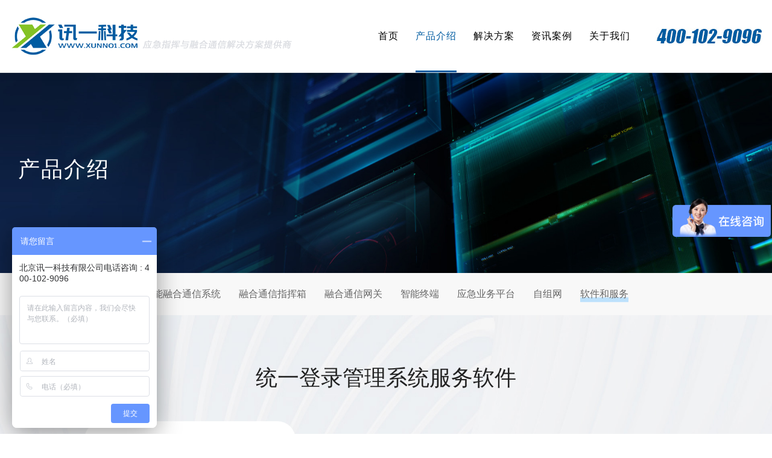

--- FILE ---
content_type: text/html; charset=utf-8
request_url: https://xunno1.com/product/detail/96/56.html
body_size: 5019
content:
<!DOCTYPE html>
<html lang="en">
<head>
    <meta charset="UTF-8">
    <meta http-equiv="X-UA-Compatible" content="IE=edge">
    <meta name="viewport" content="width=device-width, initial-scale=1.0, maximum-scale=1.0, minimum-scale=1.0, user-scalable=no">
    <title>统一登录管理系统服务软件、智能融合通信软件、智能融合通信系统</title>
    <meta name="SiteName" content="北京讯一科技有限公司"/>
    <meta name="keywords" content="统一登录，管理系统，服务软件，讯一科技，自主研发，智能软件">
    <meta name="description" content="讯一科技自主研发的统一登录管理系统服务软件">
    <link href="/skins/demo/css/font-awesome.min.css" rel="stylesheet" type="text/css">
    <link href="/skins/demo/css/bootstrap.min.css" rel="stylesheet" type="text/css">
    <link href="/skins/demo/css/common.css" rel="stylesheet" type="text/css">
    <link href="/skins/demo/css/other.css" rel="stylesheet" type="text/css">
    <link type="text/css" href="/skins/demo/css/aos.css" rel="stylesheet" />
    <script src="/skins/demo/js/jquery-1.12.3.min.js" type="text/javascript"></script>
    <script src="/skins/demo/js/bootstrap.min.js" type="text/javascript"></script>
    <script src="/skins/demo/js/publish.js"></script>
    <script type="text/javascript" src="/skins/demo/js/aos.js"></script>
    <script type="text/javascript" src="/skins/demo/js/scrollReveal.min.js"></script>
	<script>
var _hmt = _hmt || [];
(function() {
  var hm = document.createElement("script");
  hm.src = "https://hm.baidu.com/hm.js?d9d6649c1e28a181a84ec74ccebb084d";
  var s = document.getElementsByTagName("script")[0]; 
  s.parentNode.insertBefore(hm, s);
})();
</script></head><body>
<div id="_next">
<div class="head_nav nav_pc">
    <div class="menu_nav">
        <a class="nav_logo" href="/"><img src="/cache/images/20220517/2022051711451315089.png" alt="北京讯一科技"></a>
        <ul class="menu_main">
            <li class="main_li "><a href="/" class="main_a">首页</a></li>
                                <li class="main_li active">
                        <a href="/product/18.html" class="main_a">产品介绍</a>
                                                                                    <div class="sub_menu">
                                    <div class="sub_main">
                                                                                    <div class="sub_item">
                                                <a href="/product/18.html" class="sub_head">智能融合通信系统</a>
                                                                                                    <p class="sub_p">
                                                                                                                    <a href="/product/detail/18/11.html" class="sub_a_link">融合通信主机</a>
                                                                                                                    <a href="/product/detail/18/5.html" class="sub_a_link">一体化融合通信主机</a>
                                                                                                                    <a href="/product/detail/18/63.html" class="sub_a_link">一体化 融合通信主机</a>
                                                                                                                    <a href="/product/detail/18/9.html" class="sub_a_link">媒体会议服务器</a>
                                                                                                                    <a href="/product/detail/18/10.html" class="sub_a_link">媒体录制服务器</a>
                                                                                                                    <a href="/product/detail/18/8.html" class="sub_a_link">媒体录播服务器</a>
                                                                                                                    <a href="/product/detail/18/6.html" class="sub_a_link">实时转码服务器</a>
                                                                                                                    <a href="/product/detail/18/7.html" class="sub_a_link">流媒体服务平台</a>
                                                                                                                    <a href="/product/detail/18/51.html" class="sub_a_link">GIS地图服务器</a>
                                                                                                            </p>
                                                                                            </div>
                                                                                        <div class="sub_item">
                                                <a href="/product/19.html" class="sub_head">融合通信指挥箱</a>
                                                                                                    <p class="sub_p">
                                                                                                                    <a href="/product/detail/19/14.html" class="sub_a_link">模块化智能应急指挥箱IFC-BX2100</a>
                                                                                                                    <a href="/product/detail/19/15.html" class="sub_a_link">模块化智能现场应急指挥箱IFC-BX2...</a>
                                                                                                                    <a href="/product/detail/19/16.html" class="sub_a_link">模块化智能应急指挥箱IFC-BX4300</a>
                                                                                                                    <a href="/product/detail/19/64.html" class="sub_a_link">一体化便携融合通信指挥箱 IFC-BX...</a>
                                                                                                                    <a href="/product/detail/19/67.html" class="sub_a_link">三屏便携式融合通信指挥箱 IFC-BX...</a>
                                                                                                                    <a href="/product/detail/19/42.html" class="sub_a_link">一体化融合通信指挥箱IFC-BX230...</a>
                                                                                                                    <a href="/product/detail/19/43.html" class="sub_a_link">一体化融合通信指挥箱IFC-BX210...</a>
                                                                                                                    <a href="/product/detail/19/66.html" class="sub_a_link">便携式语音综合指挥箱 IFC-BX10...</a>
                                                                                                                    <a href="/product/detail/19/45.html" class="sub_a_link">便携式视频会议终端箱IFC-BX100V</a>
                                                                                                            </p>
                                                                                            </div>
                                                                                        <div class="sub_item">
                                                <a href="/product/20.html" class="sub_head">融合通信网关</a>
                                                                                                    <p class="sub_p">
                                                                                                                    <a href="/product/detail/20/24.html" class="sub_a_link">视频监控接入网关（GB28181)</a>
                                                                                                                    <a href="/product/detail/20/25.html" class="sub_a_link">媒体代理网关</a>
                                                                                                                    <a href="/product/detail/20/20.html" class="sub_a_link">无线集群对讲网关</a>
                                                                                                                    <a href="/product/detail/20/19.html" class="sub_a_link">无线集群网关（集成无线模块）</a>
                                                                                                                    <a href="/product/detail/20/22.html" class="sub_a_link">万能对讲机互联终端</a>
                                                                                                                    <a href="/product/detail/20/23.html" class="sub_a_link">智能音频广播网关</a>
                                                                                                                    <a href="/product/detail/20/26.html" class="sub_a_link">综合接入网关主机</a>
                                                                                                                    <a href="/product/detail/20/77.html" class="sub_a_link">微信小程序网关</a>
                                                                                                                    <a href="/product/detail/20/76.html" class="sub_a_link">边界安全防护网关 IFC-SBC1500</a>
                                                                                                            </p>
                                                                                            </div>
                                                                                        <div class="sub_item">
                                                <a href="/product/21.html" class="sub_head">智能终端</a>
                                                                                                    <p class="sub_p">
                                                                                                                    <a href="/product/detail/21/60.html" class="sub_a_link">智能融合桌面调度台IFC-DC238</a>
                                                                                                                    <a href="/product/detail/21/47.html" class="sub_a_link">智能融合桌面调度台IFC-DC236</a>
                                                                                                                    <a href="/product/detail/21/18.html" class="sub_a_link">智能融合车载调度台</a>
                                                                                                                    <a href="/product/detail/21/29.html" class="sub_a_link">智能融合桌面调度台IFC-DC215-S</a>
                                                                                                                    <a href="/product/detail/21/49.html" class="sub_a_link">桌面调度终端IFC-DS4000</a>
                                                                                                                    <a href="/product/detail/21/28.html" class="sub_a_link">智能融合桌面调度台（三屏）</a>
                                                                                                                    <a href="/product/detail/21/70.html" class="sub_a_link">智能便携式调度台</a>
                                                                                                                    <a href="/product/detail/21/30.html" class="sub_a_link">便携式调度台</a>
                                                                                                                    <a href="/product/detail/21/72.html" class="sub_a_link">北斗三号数传终端 IFC-BD301</a>
                                                                                                            </p>
                                                                                            </div>
                                                                                        <div class="sub_item">
                                                <a href="/product/22.html" class="sub_head">应急业务平台</a>
                                                                                                    <p class="sub_p">
                                                                                                                    <a href="/product/detail/22/61.html" class="sub_a_link">应急救援指挥平台（一）</a>
                                                                                                                    <a href="/product/detail/22/62.html" class="sub_a_link">应急救援指挥平台（二）</a>
                                                                                                                    <a href="/product/detail/22/41.html" class="sub_a_link">应急救援指挥平台</a>
                                                                                                                    <a href="/product/detail/22/36.html" class="sub_a_link">应急广播通知系统</a>
                                                                                                            </p>
                                                                                            </div>
                                                                                        <div class="sub_item">
                                                <a href="/product/23.html" class="sub_head">自组网</a>
                                                                                                    <p class="sub_p">
                                                                                                                    <a href="/product/detail/23/55.html" class="sub_a_link">手持式自组网单兵图传 AHN800-R...</a>
                                                                                                                    <a href="/product/detail/23/39.html" class="sub_a_link">图像自组网基站AHN800-BS</a>
                                                                                                                    <a href="/product/detail/23/38.html" class="sub_a_link">背负式自组网单兵图传AHN800-RS1</a>
                                                                                                                    <a href="/product/detail/23/68.html" class="sub_a_link">5G 便携 2 卡聚合视频单兵 WB7...</a>
                                                                                                                    <a href="/product/detail/23/34.html" class="sub_a_link">多卡聚合路由终端MCAR-4C</a>
                                                                                                                    <a href="/product/detail/23/54.html" class="sub_a_link">5G+4G多卡聚合机架式终端HS5-1...</a>
                                                                                                                    <a href="/product/detail/23/40.html" class="sub_a_link">多卡聚合便携终端1500P 5G+4G</a>
                                                                                                            </p>
                                                                                            </div>
                                                                                        <div class="sub_item">
                                                <a href="/product/96.html" class="sub_head">软件和服务</a>
                                                                                                    <p class="sub_p">
                                                                                                                    <a href="/product/detail/96/4.html" class="sub_a_link">指挥调度控制台软件</a>
                                                                                                                    <a href="/product/detail/96/13.html" class="sub_a_link">API开发接口</a>
                                                                                                                    <a href="/product/detail/96/57.html" class="sub_a_link">GIS地图服务器软件</a>
                                                                                                                    <a href="/product/detail/96/56.html" class="sub_a_link">统一登录管理系统服务软件</a>
                                                                                                                    <a href="/product/detail/96/37.html" class="sub_a_link">生命体征监测系统</a>
                                                                                                                    <a href="/product/detail/96/12.html" class="sub_a_link">指挥宝APP</a>
                                                                                                            </p>
                                                                                            </div>
                                                                                </div>
                                </div>
                                                                            </li>
                                        <li class="main_li ">
                        <a href="/news/60.html" class="main_a">解决方案</a>
                                                                                    <div class="sub_menu">
                                    <div class="sub_main">
                                                                                    <div class="sub_item">
                                                <a href="/news/60.html" class="sub_head">公共安全</a>
                                                                                                    <p class="sub_p">
                                                                                                                    <a href="/news/detail/60/34.html" class="sub_a_link">森林消防现场指挥方案</a>
                                                                                                                    <a href="/news/detail/60/33.html" class="sub_a_link">指挥方舱方案</a>
                                                                                                                    <a href="/news/detail/60/38.html" class="sub_a_link">法院融合指挥调度方案</a>
                                                                                                                    <a href="/news/detail/60/36.html" class="sub_a_link">大型活动勤务指挥方案</a>
                                                                                                                    <a href="/news/detail/60/37.html" class="sub_a_link">监狱应急指挥方案</a>
                                                                                                            </p>
                                                                                            </div>
                                                                                        <div class="sub_item">
                                                <a href="/news/61.html" class="sub_head">电力能源</a>
                                                                                                    <p class="sub_p">
                                                                                                                    <a href="/news/detail/61/39.html" class="sub_a_link">国家电网新一代应急解决方案</a>
                                                                                                                    <a href="/news/detail/61/40.html" class="sub_a_link">石化园区应急指挥方案</a>
                                                                                                                    <a href="/news/detail/61/43.html" class="sub_a_link">石油安全生产保障方案</a>
                                                                                                                    <a href="/news/detail/61/41.html" class="sub_a_link">智慧矿山融合调度方案</a>
                                                                                                                    <a href="/news/detail/61/42.html" class="sub_a_link">加油站综合应急管理方案</a>
                                                                                                                    <a href="/news/detail/61/90.html" class="sub_a_link">智慧矿山解决方案</a>
                                                                                                            </p>
                                                                                            </div>
                                                                                        <div class="sub_item">
                                                <a href="/news/62.html" class="sub_head">政务应急</a>
                                                                                                    <p class="sub_p">
                                                                                                                    <a href="/news/detail/62/44.html" class="sub_a_link">应急管理局应急指挥中心</a>
                                                                                                                    <a href="/news/detail/62/45.html" class="sub_a_link">应急指挥车解决方案</a>
                                                                                                                    <a href="/news/detail/62/46.html" class="sub_a_link">应急管理现场应急解决方案</a>
                                                                                                                    <a href="/news/detail/62/47.html" class="sub_a_link">人防应急指挥解决方案</a>
                                                                                                            </p>
                                                                                            </div>
                                                                                        <div class="sub_item">
                                                <a href="/news/63.html" class="sub_head">交通运输</a>
                                                                                                    <p class="sub_p">
                                                                                                                    <a href="/news/detail/63/48.html" class="sub_a_link">高速公路指挥解决方案</a>
                                                                                                                    <a href="/news/detail/63/49.html" class="sub_a_link">机场融合调度指挥方案</a>
                                                                                                                    <a href="/news/detail/63/51.html" class="sub_a_link">铁路应急救援指挥方案</a>
                                                                                                                    <a href="/news/detail/63/50.html" class="sub_a_link">铁路场站综合调度方案</a>
                                                                                                                    <a href="/news/detail/63/52.html" class="sub_a_link">港口综合调度指挥方案</a>
                                                                                                            </p>
                                                                                            </div>
                                                                                        <div class="sub_item">
                                                <a href="/news/64.html" class="sub_head">商业事业</a>
                                                                                                    <p class="sub_p">
                                                                                                                    <a href="/news/detail/64/53.html" class="sub_a_link">体育场馆安保应急方案</a>
                                                                                                                    <a href="/news/detail/64/54.html" class="sub_a_link">旅游景区应急调度方案</a>
                                                                                                            </p>
                                                                                            </div>
                                                                                </div>
                                </div>
                                                                            </li>
                                        <li class="main_li ">
                        <a href="/news/90.html" class="main_a">资讯案例</a>
                                                                                    <div class="sub_menu">
                                    <div class="sub_main sub_main_news" style="max-width:1460px;">
                                                                                    <a class="sub_news_item" href="/news/90.html">
                                                <h5>行业文章</h5>
                                                <div class="sub_n_img">
                                                    <img src="/cache/images/20220430/2022043016464984491.jpg" alt="行业文章">
                                                </div>
                                            </a>
                                                                                    <a class="sub_news_item" href="/news/91.html">
                                                <h5>案例分享</h5>
                                                <div class="sub_n_img">
                                                    <img src="/cache/images/20220430/2022043016471274054.jpg" alt="案例分享">
                                                </div>
                                            </a>
                                                                                    <a class="sub_news_item" href="/news/92.html">
                                                <h5>公司新闻</h5>
                                                <div class="sub_n_img">
                                                    <img src="/cache/images/20220430/2022043016473040962.jpg" alt="公司新闻">
                                                </div>
                                            </a>
                                                                            </div>
                                </div>

                                                                            </li>
                                        <li class="main_li ">
                        <a href="/article/6.html" class="main_a">关于我们</a>
                                                                                                    </li>
                                <li class="li_phone"><img src="/skins/demo/images/phone_text.jpg" alt="电话"></li>
        </ul>
    </div>

</div>

<div class="nav_mobile">
    <div class="nav_m_con">
        <a href="/"></a>
        <div class="m_r_show_right">

            <div class="m_r_show">
                <img src="/skins/demo/images/m_nav_show_b.png" alt="融合通信系统"></div>
        </div>

    </div>
    <div class="m_menu_box">
        <div class="menu_head">
            <a href="/"><img src="/cache/images/20220517/2022051711192843727.png" alt="应急指挥调度系统"></a>
            <span class="close_nav"><img src="/skins/demo/images/m_nav_hide.png" alt="无线集群网关"></span>


        </div>
        <div class="m_nav_box">
            <div class="hide_m_nav"></div>
            <ul class="m_nav_ul m_nav_d">
                <li><a href="/">首页</a></li>
                                        <li class="m_nav_ul_p default_nav"><a class="parent_a" href="javascript:;">产品介绍</a>
                                                            <div class="m_nav_div">
                                                                            <div><a href="/product/18.html">智能融合通信系统</a></div>
                                                                            <div><a href="/product/19.html">融合通信指挥箱</a></div>
                                                                            <div><a href="/product/20.html">融合通信网关</a></div>
                                                                            <div><a href="/product/21.html">智能终端</a></div>
                                                                            <div><a href="/product/22.html">应急业务平台</a></div>
                                                                            <div><a href="/product/23.html">自组网</a></div>
                                                                            <div><a href="/product/96.html">软件和服务</a></div>
                                                                    </div>
                                                    </li>
                                                <li class="m_nav_ul_p default_nav"><a class="parent_a" href="javascript:;">解决方案</a>
                                                            <div class="m_nav_div">
                                                                            <div><a href="/news/60.html">公共安全</a></div>
                                                                            <div><a href="/news/61.html">电力能源</a></div>
                                                                            <div><a href="/news/62.html">政务应急</a></div>
                                                                            <div><a href="/news/63.html">交通运输</a></div>
                                                                            <div><a href="/news/64.html">商业事业</a></div>
                                                                    </div>
                                                    </li>
                                                <li class="m_nav_ul_p default_nav"><a class="parent_a" href="javascript:;">资讯案例</a>
                                                            <div class="m_nav_div">
                                                                            <div><a href="/news/90.html">行业文章</a></div>
                                                                            <div><a href="/news/91.html">案例分享</a></div>
                                                                            <div><a href="/news/92.html">公司新闻</a></div>
                                                                    </div>
                                                    </li>
                                                <li class=""><a class="" href="/article/6.html">关于我们</a>
                                                    </li>
                                    </ul>
        </div>
    </div>
</div>    <!--other_banner-->
	    <div class="other_banner">
        <img src="/cache/images/20220430/2022043021423480946.jpg" class="block_pc">
        <img src="/cache/images/20220430/2022043021423827505.jpg" class="block_sj">
        <div class="o_b_text">
            <div class="safe_width">
                <h5>产品介绍</h5>
                <span></span>
            </div>

        </div>
    </div>
	        <div class="switch_box" data-aos="zoom-in-up">
        <ul class="s_nav">
                                <li class=""><a href="/product/18.html">智能融合通信系统</a></li>
                                        <li class=""><a href="/product/19.html">融合通信指挥箱</a></li>
                                        <li class=""><a href="/product/20.html">融合通信网关</a></li>
                                        <li class=""><a href="/product/21.html">智能终端</a></li>
                                        <li class=""><a href="/product/22.html">应急业务平台</a></li>
                                        <li class=""><a href="/product/23.html">自组网</a></li>
                                        <li class="s_on"><a href="/product/96.html">软件和服务</a></li>
                            </ul>
    </div>
        <div class="cp_details" data-aos="zoom-in-up">
    <div class="cp_d_top">
        <div class="safe_width">
            <h5 class="cp_name">统一登录管理系统服务软件</h5>
            <p class="cp_xinghao"></p>
            <div class="cp_info">
                <div class="cp_info_img">
                    <img src="/cache/images/20240102/2024010211140295414.png" alt="">
                </div>
                <div class="cp_info_desc"><p style="line-height: 1.75em;"><span style="text-wrap: wrap;">讯一科技自主研发的统一登录管理系统服务软件</span><span style="text-wrap: wrap;">,统一登录管理系统WEB配置界面主要配置项有终端管理、网络配置、系统工具、日志管理、消息查看。右上方显示当前账户，以及修改密码和退出登录等信息，终端管理：手动单个分配账号，手动批量分配账号，查看分配账号详情，编辑，批量修改终端请求地址，删除，查询；网络配置：本地网络配置，端口配置；系统工具：系统备份/还原，系统重启；日志管理：终端访问日志，用户日志；消息查看：查询，添加，开户；</span></p></div>
            </div>
        </div>
    </div>

    <div class="cp_d_bottom">
        <div class="safe_width">
            <div class="cp_d_con">
                            </div>
        </div>
    </div>


</div><!--footer-->
<div class="footer">
    <div class="footer-con">
        <div class="footer-left">
            <div class="bottom-logo"><img src="/cache/images/20220506/2022050609505113763.png"></div>
            <div class="b_gs_info">
                <div class="gs_item"><img src="/skins/demo/images/b_dh.png" alt="电话咨询"><text>电话咨询 : <a href="tel:400-102-9096">400-102-9096</a></text></div>
                <div class="gs_item"><img src="/skins/demo/images/b_yj.png" alt="邮件咨询"><text>邮件咨询 ：<a href="mailto:sales@xunno1.com">sales@xunno1.com</a></text></div>
                <div class="gs_item"><img src="/skins/demo/images/b_dz.png" alt="公司地址"><text>公司地址 : 北京市通州区环科中路2号院 联东U谷27号楼202C</text></div>
            </div>


        </div>
        <div class="footer-center">
            <div class="link-item">
                <h5>产品介绍</h5>
                <ul>
                                                <li><a href="/product/18.html">智能融合通信系统</a></li>
                                                        <li><a href="/product/19.html">融合通信指挥箱</a></li>
                                                        <li><a href="/product/20.html">融合通信网关</a></li>
                                                        <li><a href="/product/21.html">智能终端</a></li>
                                                        <li><a href="/product/22.html">应急业务平台</a></li>
                                                        <li><a href="/product/23.html">自组网</a></li>
                                                        <li><a href="/product/96.html">软件和服务</a></li>
                                            </ul>
            </div>
            <div class="link-item">
                <h5>解决方案</h5>
                <ul>
                                                <li><a href="/news/60.html">公共安全</a></li>
                                                        <li><a href="/news/61.html">电力能源</a></li>
                                                        <li><a href="/news/62.html">政务应急</a></li>
                                                        <li><a href="/news/63.html">交通运输</a></li>
                                                        <li><a href="/news/64.html">商业事业</a></li>
                                            </ul>
            </div>

            <div class="link-item">
                <h5>资讯案例</h5>
                <ul>
                                                <li><a href="/news/90.html">行业文章</a></li>
                                                        <li><a href="/news/91.html">案例分享</a></li>
                                                        <li><a href="/news/92.html">公司新闻</a></li>
                                            </ul>
            </div>
            <div class="link-item">
                <h5>关于我们</h5>
                <ul>
                                                <li><a href="/article/6.html">关于讯一</a></li>
                                                        <li><a href="/article/7.html">企业文化</a></li>
                                                        <li><a href="/article/8.html">公司资质</a></li>
                                                        <li><a href="/article/9.html">联系我们</a></li>
                                                        <li><a href="https://www.xunno1.com/news/detail/92/88.html">重要提醒</a></li>
                                            </ul>
            </div>



        </div>
        <div class="footer-right">
            <div class="f_r_item"><img class="b-ewm-img" src="/skins/demo/images/wx_ewm.png">
                <div class="b-sm-text">微信<br>扫码咨询</div>

                <div class="b-sm-text-m">微信扫码咨询</div>
            </div>
            <div class="f_r_item"><img class="b-ewm-img" src="/skins/demo/images/gzh_ewm.png">
                <div class="b-sm-text">公众号<br>扫码关注</div>

                <div class="b-sm-text-m">公众号扫码关注</div>
            </div>

        </div>
    </div>

    <div class="f_b_box">
        <div class="footer-bottom footer-bottom-pc">

            <span>COPYRIGHT©2022  北京讯一科技有限公司所有          <a href="https://beian.miit.gov.cn/" rel="nofollow" target="_blank">技术支持：万维科技
京ICP备19014203号-1</a>-1</span>
         主营：<strong>指挥调度系统</strong>&nbsp;<strong>现场应急指挥</strong>&nbsp;<strong>融合通信系统</strong>&nbsp;<strong>综合接入网关</strong>&nbsp;<strong>无线集群网关</strong>&nbsp;

        </div>
        <div class="footer-bottom footer-bottom-m">COPYRIGHT©2022  北京讯一科技有限公司所有            <br><a href="https://beian.miit.gov.cn/" rel="nofollow" target="_blank">技术支持：万维科技
京ICP备19014203号-1</a>&emsp;</div>
    </div>
</div>
</body>
</html>

--- FILE ---
content_type: text/css
request_url: https://xunno1.com/skins/demo/css/common.css
body_size: 4848
content:
@charset "utf-8";

.block_pc {
	display: inline-block;
	width: 100%;
}

.block_sj {
	display: none;
	width: 100%;
}

input::-webkit-outer-spin-button,
input::-webkit-inner-spin-button {
	-webkit-appearance: none !important;
}

input[type="number"] {
	-moz-appearance: textfield;
}

.video_modal {
	width: 100%;
	height: 100%;
	position: fixed;
	top: 0;
	left: 0;
	justify-content: center;
	align-items: center;
	z-index: 10;
	background: rgba(0, 0, 0, .6);
	display: flex;
}


.video_box {
	width: 900px;
	max-width: 100%;
	position: relative;
}

.close_img {
	width: 30px;
	height: 30px;
	position: absolute;
	top: -40px;
	right: -40px;
	cursor: pointer;
}

.video_modal div video {
	width: 100%;
	height: auto;
}

/* CSS Document */
body {
	color: #333;
	font-size: 12px;
	font-family: "微软雅黑";
	margin: 0 auto;
	padding-top: 120px;
	box-sizing: border-box;

}

body * {
	box-sizing: border-box;
}

/* 重置 */

div,
form,
p,
i,
img,
ul,
li,
ol,
dl,
dt,
dd,
table,
tr,
td,
th,
fieldset,
label,
legend,
select,
button,
input {
	margin: 0;
	padding: 0;
}

p,
li,
div {
	/* 
	line-height: 20px;*/
}

/* 标题样式 */

h1,
h2,
h3,
h4,
h5,
h6 {
	margin: 0;
	padding: 0;
	font-size: 12px;
	font-weight: normal;
}

h1 img,
h2 img,
h3 img,
h4 img,
h5 img,
h6 img {
	margin: 0;
}

/* 列表样式 */

ul,
ol,
li,
dl,
dt,
dd {
	list-style: none;
}

/* 图片样式 */

img,
a img {
	border: 0px;
	padding: 0px;
	margin: 0px;

}

/* 链接样式 */
a {
	color: #333;
	text-decoration: none;
}

a:hover,
a:focus {
	text-decoration: none;
}

/** 图片链接效果 **/

.pic a {
	padding: 0px;
	border: 1px solid #fff;

}

.pic a:hover {
	border: 1px solid #d00;
	background: #fff4ce;
}

/**输入框颜色样式**/

.input-gray {
	color: #999;
}

.input-black {
	color: #000;
}

/* 清除浮动 */
.clearBoth {
	clear: both;
	/*控制分类后，各行高度不一样对不齐问题*/
	width: 100%;
	height: 0px;
	font-size: 0;
	overflow: hidden;
	/*控制分类后，各行高度不一样对不齐问题*/
	line-height: 0;
}


/*公共导航nav*/
.head_nav {
	width: 100%;
	position: fixed;
	top: 0;
	left: 0;
	z-index: 5;
	height: 120px;
	box-sizing: border-box;
	background: #fff;
	box-shadow: 0 6px 12px rgba(0, 0, 0, .05);
}










.nav_pc {
	display: inline-block;
}

.nav_mobile {
	display: none;
}

.safe_width {
	max-width: 1460px;
	width: 100%;
	padding: 0 30px;
	margin: 0 auto;
}

.menu_nav {
	height: 120px;
	display: flex;
	justify-content: space-between;
	align-items: center;
	position: relative;

	padding: 0 30px;
	width: 100%;
	max-width: 1860px;
	margin: 0 auto;
}

.nav_logo {
	display: inline-block;
}


.nav_logo img {
	width: auto;
	height: auto;
}

.logo_w {
	display: inline-block;
}



.menu_main {
	width: auto;
	margin: 0;
	height: 120px;
	padding: 0;
	display: flex;
	justify-content: left;
	align-items: center;
}




.menu_main li.main_li {
	margin: 0 0px;
	padding: 0 22px;
	box-sizing: border-box;
	line-height: 120px;
	position: relative;
}

.menu_main li.main_li:last-child {
	padding-right: 0;
}

.menu_main li.li_phone img {
	margin-left: 60px;
}

.menu_main li.main_li .main_a {
	font-size: 18px;
	color: #000;
	display: inline-block;
	height: 120px;
	letter-spacing: 1px;
	line-height: 120px;
	position: relative;
	transition: all 0.5s ease-in-out;

}

.menu_main li.main_li .main_a::after {
	content: "";
	height: 3px;
	background: #005CA1;
	position: absolute;
	left: 50%;
	width: 0;
	bottom: 0px;

	transition: all 0.5s ease-in-out;
}


.menu_main li.main_li .main_a:focus {
	text-decoration: none;
}

.menu_main li.main_li.active .main_a {
	color: #005CA1;
}


.menu_main li.main_li.active .main_a::after {
	width: 100%;
	margin-left: -50%;
}




.menu_main li.main_li:hover .main_a {
	color: #005CA1;

}

/* .menu_main li.main_li:hover .main_a::after {
	width: 100%;
	margin-left: -50%;
} */

.sub_menu {
	width: 100%;
	background: #f8f8f8;
	position: fixed;
	left: 0;
	border-top: 1px solid #DEE0E3;
	top: 120px;
	-webkit-transition: all 0.4s ease-in-out 0.1s;
	/* transform: scale(1.06); */
	transition: all 0.4s ease-in-out 0.1s;

	display: inline-block;
	height: 0;
	overflow: hidden;





}

.main_li:hover .sub_menu {

	-webkit-transition: all 0.4s ease-in-out 0.1s;

	height: auto;
	overflow: visible;
	transition: all 0.4s ease-in-out 0.1s;
}




.sub_main {
	width: 100%;
	max-width: 1560px;
	padding: 40px 30px 46px 30px;
	margin: 0 auto;
	display: flex;
	justify-content: space-around;
	align-items: flex-start;


}




.sub_item {
	display: flex;
	justify-content: left;
	align-items: flex-start;
	flex-direction: column;
}

.sub_head {
	font-size: 18px;
	color: #005DA3;
	font-weight: bold;
	line-height: 20px;
	margin-bottom: 8px;
}

.sub_p {
	display: flex;
	justify-content: left;
	align-items: flex-start;
	flex-direction: column;
}

.sub_a_link {
	line-height: 40px;
	text-align: left;
	font-size: 14px;
	color: #666666;
}

.sub_a_link:hover {
	color: #005DA3;
}

.sub_main_news {
	overflow: hidden;
	display: inline-block;
}

.sub_news_item {
	float: right;
	margin-left: 50px;
	display: flex;
	justify-content: left;
	align-items: flex-start;
	flex-direction: column;
}

.sub_news_item h5 {
	font-size: 18px;
	color: #666666;
	line-height: 20px;
	margin-bottom: 12px;
}

.sub_n_img {
	width: 230px;
	height: 140px;
	overflow: hidden;
}

.sub_n_img img {
	width: 100%;
	height: 100%;
	display: inline-block;
	-webkit-transition: all 0.4s ease-in-out 0.1s;
	/* transform: scale(1.06); */
	transition: all 0.4s ease-in-out 0.1s;
}

.sub_news_item:hover h5 {
	color: #005DA3
}

.sub_news_item:hover .sub_n_img img {
	-webkit-transition: all 0.4s ease-in-out 0.1s;
	transform: scale(1.06);
	transition: all 0.4s ease-in-out 0.1s;
}





/*公告标题*/
.head_template {
	width: 100%;
	padding-top: 78px;
	text-align: center;
	font-size: 36px;
	color: #E82C2C;
	line-height: 38px;
	position: relative;
}

.head_template::after {
	content: '';
	width: 40px;
	height: 3px;
	background: #E82C2C;
	position: absolute;
	left: 50%;
	margin-left: -20px;
	bottom: -20px;
}


/*footer*/
.footer {
	width: 100%;
	background: #002d4e;
	padding: 60px 0px 0px 0px;
}

.f_b_box {
	width: 100%;
	max-width: 1460px;
	padding: 0 30px;
	margin: 0 auto;

}

.footer-con {
	width: 100%;
	max-width: 1460px;
	padding: 0 30px 66px 30px;
	margin: 0 auto;
	display: flex;
	justify-content: space-between;
	align-items: flex-start;
}

.footer-left {
	width: 300px;
	flex-direction: column;
	align-items: flex-start;
	justify-content: last baseline;
}

.bottom-logo img {
	display: inline-block;
	width: auto;
	height: auto;
}

.b_gs_info {
	width: 100%;
	margin-top: 40px;
}

.gs_item {
	display: flex;
	justify-content: space-between;
	align-items: flex-start;
	padding: 13px 0;
}

.gs_item img {

	width: 24px;
	height: auto;
	display: inline-block;

}

.gs_item text {
	display: inline-block;
	width: calc(100% - 40px);
	font-size: 14px;
	text-align: left;
	color: #fff;
	line-height: 24px;
}

.gs_item text a {
	color: #fff !important;
	text-decoration: none;
	cursor:unset;
}


.footer-right {
	width: 22%;
	display: flex;

	align-items: flex-start;
	justify-content: space-between
}

.f_r_item {
	width: 39%;
	display: flex;
	justify-content: center;
	align-items: flex-start;
	flex-direction: column;
}

.footer-right .b-ewm-img {
	display: inline-block;
	width: 100%;
	height: auto;
	margin-bottom: 6px;
}

.b-sm-text {
	width: 100%;
	text-align: center;
	line-height: 24px;
	font-size: 14px;
	color: #fff;
}

.b-sm-text-m {
	display: none;
}



.footer-center {
	display: flex;
	width: calc(78% - 300px);
	justify-content: space-around;
	align-items: flex-start;
	padding: 0 40px;


}

.link-item h5 {
	margin: 0;
	font-size: 18px;
	padding: 0;
	color: #fff;
}

.link-item ul {
	width: 100%;
	list-style: none;
	margin: 30px 0 0 0;
	padding: 0;
}

.link-item ul li {
	text-align: left;
}

.link-item ul li a {
	font-size: 14px;
	color: #A2A2A2;
	text-decoration: none;
	line-height: 30px;
}

.link-item ul li a:hover {
	color: #fff;
}

.footer-bottom {
	letter-spacing: 1px;
	width: 100%;
	padding: 28px 0;
	box-sizing: border-box;
	text-align: center;
	line-height: 28px;
	font-size: 14px;
	color: #626262;
}

.footer-bottom a {
	color: #626262;
	display: inline-block;
}

.footer-bottom-pc {
	display: flex;
	border-top: 1px solid #6F6F6F;
	justify-content: space-between;
	align-items: center;
	width: 100%;
}

.footer-bottom-m {
	display: none;
}


/*右侧悬停*/

.right_ti {
	width: 90px;
	position: fixed;
	right: 0;
	top: 50%;
	z-index: 99;
	transform: translate(0, -50%);
}

.right_ti ul .right_ti li {
	width: 100%;
}

.right_ti li {
	background: rgba(2, 98, 255, .8);
	opacity: 1;
	border-bottom: 1px solid white;
	/* line-height: 80px;
    height: 80px; */
}

.right_ti li a {
	font-size: 13px;
	font-family: Microsoft YaHei;
	font-weight: 400;
	color: #FFFFFF;
	/* line-height: 32px; */
	text-align: center;
	display: flex;
	justify-content: center;
	align-items: center;
	flex-direction: column;
	/* height: 80px; */
	padding: 16px;
}

.back_to {
	background-color: rgba(254, 204, 20, .8) !important;
	border: none !important;
}

.right_ti_ul img {
	max-width: 30px;
	margin-bottom: 8px;
}


@media screen and (max-width:1660px) {}

@media screen and (max-width:1650px) {}

@media screen and (max-width:1440px) {





















	.menu_main li.main_li {
		/* padding: 0 18px; */
	}



}

@media screen and (max-width:1366px) {

	/* .head_nav {
		padding: 0 14px 0 44px;
	} */

	.menu_main li.main_li {
		/* padding: 0 14px; */
	}

	.menu_main li.main_li .main_a {
		font-size: 16px;
	}

	.menu_main li.li_phone img {
		margin-left: 30px;
	}
}

@media screen and (max-width:1280px) {


	.menu_main li.main_li {
		padding: 0 14px;
	}

	.menu_main li.main_li .main_a {
		/* font-size: 14px; */
	}


	.menu_nav {
		padding: 0 15px;
	}

	.nav_logo img {

		/* width: 380px; */
	}

	.menu_main li.li_phone img {
		margin-left: 20px;
	}


}

@media screen and (max-width:1024px) {
	body {
		padding-top: 100px
	}

	.right_ti {
		display: none;
	}

	.safe_width {
		width: 100%;
		max-width: 100%;
		padding: 0 20px;
	}

	body {

		min-width: unset;
		width: 100%;
		/* background: #f6f6f6; */
	}


	/*手机端top nav*/
	.nav_pc {
		display: none;
	}

	.nav_mobile {
		display: inline-block;
		width: 100%;
		position: fixed;
		top: 0;
		left: 0;
		z-index: 5;
		background: rgba(255, 255, 255, 1);
		box-shadow: 0 6px 12px rgba(0, 0, 0, .05);

	}


	.nav_m_con {
		width: 100%;
		height: 100px;

		display: flex;
		justify-content: space-between;
		align-items: center;
		padding: 0 20px;
	}

	.nav_m_con a {
		width: 260px;
		height: 100px;
		display: inline-block;
		background: url(../images/logo_pc_b.png) no-repeat left center;
		-webkit-background-size: 199px auto;
		background-size: 199px auto;
	}



	.nav_m_con a img {
		display: none;

	}

	.m_r_show {
		display: inline-block;
		width: 60px;
		height: 60px;
	}

	.m_r_show img {

		width: 100%;
		height: 100%;
	}




	.m_menu_box {
		display: block;
		width: 100%;
		height: 100%;
		position: fixed;
		top: 0;
		right: -100%;
		background: rgba(0, 0, 0, .6);
		z-index: 10;
		transition: all .5s;
		-webkit-transition: all .5s;
		-moz-transition: all .5s;
		-o-transition: all .5s;
		opacity: 0;
		visibility: hidden;
		overflow: auto;
		padding-top: 100px;
	}

	.menu_head {
		position: fixed;
		top: 0;
		left: 0;
		width: 100%;
		display: flex;
		justify-content: space-between;
		align-items: center;
		padding: 0 20px;
		height: 100px;
		line-height: 100px;
		box-sizing: border-box;
		background: #fff;
		z-index: 5;
	}

	.close_nav {
		display: flex;
		justify-content: center;
		align-items: center;
	}

	.close_nav img {
		display: inline-block;
		width: 32px;
		height: 32px;
	}

	.menu_head a {
		width: 260px;
		height: 100px;
		display: inline-block;
		background: url(../images/logo_pc_b.png) no-repeat left center;
		-webkit-background-size: 199px auto;
		background-size: 199px auto;
	}

	.menu_head a img {
		display: none;

	}

	.m_nav_box {
		width: 100%;
		padding-left: 33%;
		box-sizing: border-box;
		height: 100%;
		position: relative;
	}

	.hide_m_nav {
		width: 33%;
		height: 100%;
		position: absolute;
		top: 0;
		left: 0;
		background: rgba(0, 0, 0, 0);
	}

	.m_nav_ul {
		width: 100%;
		margin: 0;
		padding: 0;
		height: 100%;
		list-style: none;
		background: #fff;
		overflow: auto;
	}

	.m_nav_ul li {
		display: inline-block;
		width: 100%;
		line-height: 50px;
		padding: 0 20px;
		border-bottom: 1px solid #ececec;
	}

	.m_nav_ul li.active a {
		color: #305dc3;
	}

	.m_nav_ul li a {
		display: inline-block;
		width: 100%;
		line-height: 50px;
		font-size: 14px;
		color: #333;
	}

	.m_nav_ul li.m_nav_ul_p {
		padding: 0;
	}

	.m_nav_ul li.m_nav_ul_p .parent_a {
		padding: 0 20px;
	}

	.m_nav_ul_p .parent_a {
		position: relative;
	}

	.m_nav_ul_p.show_nav .m_nav_div {
		display: inline-block;
	}

	.m_nav_ul_p .parent_a::after {
		content: '';
		width: 12px;
		height: 12px;
		background: url(../images/nav_arrow.png) no-repeat;
		background-size: 100% auto;
		background-position: center center;
		position: absolute;
		right: 20px;
		top: 50%;
		margin-top: -6px;
	}

	.m_nav_ul_p.show_nav .parent_a::after {
		content: '';
		width: 12px;
		height: 12px;
		background: url(../images/nav_arrow_b.png) no-repeat;
		background-size: 100% auto;
		background-position: center center;
		position: absolute;
		right: 20px;
		top: 50%;
		margin-top: -6px;
	}


	.m_nav_div {

		width: 100%;
		display: none;
		padding: 0 20px;
		background: #F7F7F7;
	}

	.m_nav_div div a {
		line-height: 50px;
		color: #666;
		font-size: 13px;
		border-top: 1px solid #ececec;
	}

	.m_nav_div div:nth-child(1) a {
		border: none;
	}

	.jump_sub_m a {
		position: relative;
	}

	.jump_sub_m a::after {
		content: '';
		width: 12px;
		height: 12px;
		background: url(../images/nav_arrow.png) no-repeat;
		background-size: 100% auto;
		background-position: center center;
		position: absolute;
		right: 20px;
		top: 50%;
		margin-top: -6px;

	}

	.m_nav_sub {
		display: none;
	}

	.m_r_show_right {
		display: flex;
		justify-content: right;
		align-items: center;

	}









	/*手机端 footer*/
	.footer-bottom-pc {
		display: none;
	}

	.footer-bottom-m {
		display: inline-block;
	}

	.footer-bottom-m a {
		color: rgba(255, 255, 255, .6);
		display: inline-block;
	}

	.footer {
		width: 100%;
		padding: 60px 30px 10px 30px;
	}

	.footer-con {
		width: 100%;
		display: flex;
		align-items: flex-start;
		flex-wrap: wrap;

		padding: 0 0 20px 0;
	}

	.footer-center {
		width: calc(100% - 300px);
		padding: 0 0 0 40px;
	}

	.link-item h5 {
		font-size: 16px;
	}

	.link-item h5 {
		margin-top: 20px;
	}

	.footer-right {
		padding-top: 10px;
		width: 100%;
		display: flex;
		justify-content: left;
		align-items: flex-start;
	}

	.f_r_item {
		width: 116px;
		margin-right: 20px;
	}

	.b-ewm-img {
		width: 100%;
		height: auto;
	}

	.b_gs_info {
		margin-top: 40px;
	}

	.b-sm-text {
		display: none;
	}

	.b-sm-text-m {
		width: 100%;
		text-align: center;
		line-height: 24px;
		font-size: 14px;
		color: #fff;
		display: inline-block;
	}



	.footer-left {
		width: 300px;
		display: flex;
		flex-direction: column;

	}

	.bottom-logo {
		width: auto;
	}





	.footer-bottom {
		font-size: 14px;
		line-height: 26px;
		padding: 10px 14px;
		border-top: 1px solid rgba(255, 255, 255, .2);
		color: rgba(255, 255, 255, .6);

	}



	.b_gs_info {
		margin-top: 20px;
	}

	.gs_item {
		padding: 8px 0;
	}


	.f_b_box {
		width: 100%;
		padding: 0;
	}

	.Float_windows {
		display: none;
	}


}





@media screen and (max-width:767px) {
	.safe_width {
		width: 100%;
		max-width: 100%;
		padding: 0 0.65rem;
	}

	.block_pc {
		display: none;
	}

	.block_sj {
		display: inline-block;
	}

	body {
		padding-top: 2.35rem;
	}




	.nav_m_con {

		height: 2.35rem;
		padding: 0 0.6rem;
	}


	.nav_m_con a {
		width: 5.5rem;
		height: 2.35rem;
		display: inline-block;
		background: url(../images/logo_mobile_b.png) no-repeat center center;

		-webkit-background-size: 4.4rem auto;
		background-size: 4.4rem auto;
	}



	.m_r_show {
		display: inline-block;
		width: 1.3rem;
		height: 1.3rem;
	}




	.m_menu_box {

		padding-top: 2.35rem;
	}

	.menu_head {

		padding: 0 0.6rem;
		height: 2.35rem;
		line-height: 2.35rem;

	}



	.close_nav img {
		width: 0.9rem;
		height: 0.9rem;
	}

	.menu_head a {

		background: url(../images/logo_mobile_b.png) no-repeat center center;
		width: 5.5rem;
		height: 2.35rem;
		display: inline-block;

		-webkit-background-size: 4.4rem auto;
		background-size: 4.4rem auto;
	}





	.m_nav_ul li {
		line-height: 2.1rem;
		padding: 0 0.8rem;
	}



	.m_nav_ul li a {

		line-height: 2.1rem;
		font-size: 0.6rem;
	}


	.m_nav_ul li.m_nav_ul_p .parent_a {
		padding: 0 0.8rem;
	}



	.m_nav_ul_p .parent_a::after {
		content: '';
		width: 0.6rem;
		height: 0.6rem;
		background: url(../images/nav_arrow.png) no-repeat;
		background-size: 100% auto;
		background-position: center center;
		position: absolute;
		right: 0.8rem;
		top: 50%;
		margin-top: -0.325rem;
	}

	.m_nav_ul_p.show_nav .parent_a::after {
		content: '';
		width: 0.6rem;
		height: 0.6rem;
		background: url(../images/nav_arrow_b.png) no-repeat;
		background-size: 100% auto;
		background-position: center center;
		position: absolute;
		right: 0.8rem;
		top: 50%;
		margin-top: -0.325rem;
	}


	.m_nav_div {

		width: 100%;
		display: none;
		padding: 0 0.8rem;
		background: #F7F7F7;
	}

	.m_nav_div div a {
		line-height: 2.1rem;
		color: #666;
		font-size: 0.6rem;

	}



	.jump_sub_m a::after {
		content: '';
		width: 0.6rem;
		height: 0.6rem;
		background: url(../images/nav_arrow.png) no-repeat;
		background-size: 100% auto;
		background-position: center center;
		position: absolute;
		right: 0.8rem;
		top: 50%;
		margin-top: -0.325rem;

	}





	.m_r_show_right {
		display: flex;
		justify-content: right;
		align-items: center;

	}

	.m_search {
		margin-right: 1rem;
	}

	.m_search input {
		width: 5.2rem;
		display: none;
		border: none;
		border-bottom: 0.025rem solid #333;
		outline: none;
		line-height: 1.25rem;
		padding-left: 1.25rem;
		background: url(../images/search_m.png) no-repeat 0.1rem center;
		background-size: 0.7rem auto;
		font-size: 0.6rem;
		color: #333;
	}

	.m_search.m_s_show input {
		display: inline-block;
	}

	.m_search.m_s_show img {
		display: none;
	}

	.m_search img {
		display: inline-block;
		width: 0.8rem;
		height: 0.8rem;
	}






	/*手机端 footer*/
	.footer-bottom-pc {
		display: none;
	}

	.footer-bottom-m {
		display: inline-block;
	}

	.footer-bottom-m a {
		color: rgba(255, 255, 255, .6);
		display: inline-block;
	}

	.footer {
		width: 100%;
		padding: 1.25rem 0.6rem 0 0.6rem;

	}

	.footer-con {
		width: 100%;
		padding: 0 0 1.3rem 0;
	}

	.footer-center {
		display: none;
	}



	.footer-right {
		display: flex;
		justify-content: space-around;
		padding-top: 0.85rem;

	}

	.f_r_item {
		width: 4.25rem;
	}

	.f_r_item img {
		width: 100%;
		height: auto;
		margin-bottom: 0.3rem;
	}

	.b-sm-text-m {
		width: 100%;
		font-size: 0.5rem;
		line-height: 0.85rem;
	}



	.bottom-logo {
		display: none;

	}



	.b_gs_info {
		margin-top: 0;
	}

	.gs_item {
		padding: 0.4rem 0;
	}

	.gs_item img {
		width: 0.8rem;

		line-height: 0.8rem;
	}

	.gs_item text {
		width: calc(100% - 1.1rem);
		font-size: 0.55rem;
		line-height: 0.8rem;
	}




	.footer-bottom {
		letter-spacing: normal;
		font-size: 0.55rem;
		line-height: 0.85rem;
		padding: 0.85rem 0rem 0.85rem 0rem;
		border-top: 0.025rem solid rgba(255, 255, 255, .2);
	}

	.f_b_box {
		width: 100%;
		padding: 0;
	}


	/*新加底部联系方式*/
	.footer_lx {
		width: 100%;
		padding: 1.9rem 0 1.5rem 0;
		flex-direction: column;

	}

	.f_lx_item {
		width: 100%;
		max-width: 100%;

		padding-right: 0;
	}

	.f_lx_item:last-child {
		padding-right: 0;
		margin-top: 0.75rem;
	}

	.f_lx_item h5 {
		font-size: 0.95rem;

		height: unset;
		line-height: 1.1rem;
		margin-bottom: 0.7rem;
	}

	.f_lx_item h6 {
		font-size: 0.7rem;
		line-height: 1rem;
		min-height: unset;
	}

	.f_lx_item div {
		margin-top: 0.35rem;
	}

	.f_lx_item div p {
		font-size: 0.55rem;
		line-height: 0.95rem;
	}



}


@media screen and (max-width:320px) {}


/*浮窗*/
.Float_windows {
	position: fixed;
	right: 0;
	top: 50%;
	margin-top: -120px;
	z-index: 6;
}

.Float_windows ul {
	margin: 0;
	padding: 0;
	display: inline-block;
	width: 80px;
}

.Float_windows ul li {
	display: inline-block;
	width: 80px;
	height: 80px;
	margin-bottom: 1px;
	position: relative;
	-webkit-transition: all 0.4s ease-out;
	-moz-transition: all 0.4s ease-out;
	-ms-transition: all 0.4s ease-out;
	-o-transition: all 0.4s ease-out;
	transition: all 0.4s ease-out;
}

.Float_windows ul li:last-child {
	border: none;
}

.Float_windows ul li a {
	display: flex;
	justify-content: center;
	align-items: center;
	width: 100%;
	flex-direction: column;
	height: 100%;
	font-size: 14px;
	color: #999;
	background: #fff;
	border: 1px solid #ECECEC;
}

.Float_windows ul li a span {
	display: inline-block;
	width: 34px;
	height: 34px;
	background: url(../images/fc_dh.png) no-repeat;
	background-size: 68px auto;

	background-position: 0 0;
	margin-bottom: 6px;
}

.Float_windows ul li a .icon_01 {

	background-position: 0px 0px;
}

.Float_windows ul li a .icon_02 {

	background-position: 0px -34px;
}

.Float_windows ul li a .icon_03 {

	background-position: 0px -68px;
}

.Float_windows ul li a .icon_04 {

	background-position: 0px -102px;
}

.Float_windows ul li a .icon_05 {

	background-position: 0px -136px;
}


.Float_windows ul li:hover a .icon_01 {

	background-position: -34px 0px;
}

.Float_windows ul li:hover a .icon_02 {

	background-position: -34px -34px;
}

.Float_windows ul li:hover a .icon_03 {

	background-position: -34px -68px;
}

.Float_windows ul li:hover a .icon_04 {

	background-position: -34px -102px;
}

.Float_windows ul li:hover a .icon_05 {

	background-position: -34px -136px;
}






.Float_windows ul li:hover a,
.Float_windows ul li:focus a {
	text-decoration: none;
	color: #305dc3;
}

.phone_box {
	display: none;
	height: 80px;
	width: 280px;
	background: #fff;
	opacity: 0;
	position: absolute;
	right: -280px;
	top: 0;
	text-align: center;
	box-shadow: 0 8px 24px rgba(74, 74, 74, .15);
	-webkit-transition: all 0.4s ease-out;
	-moz-transition: all 0.4s ease-out;
	-ms-transition: all 0.4s ease-out;
	-o-transition: all 0.4s ease-out;
	transition: all 0.4s ease-out;

}

.Float_windows ul li:hover .phone_box {
	display: inline-block;
	right: 81px;
	opacity: 1;
}

.phone_box text {
	font-size: 20px;
	font-weight: bold;
	background: #333;
	-webkit-background-clip: text;
	color: transparent;
	line-height: 80px;
}

.phone_box.ewm_right {
	width: auto;
	padding: 10px;
	height: auto;
}

.phone_box.ewm_right text {
	width: 100%;
	line-height: 20px;
	font-size: 13px;
	font-weight: normal;
	text-align: center;
}

#myBtn {
	display: none;
}




.bigPic-show {
	position: fixed;
	top: 0;
	left: 0;
	background: rgba(0, 0, 0, 0.6);
	z-index: 2000;
	width: 100%;
	height: 100%;
	display: none;
}

.bigPic-show div {
	position: absolute;
}




/*滚动条样式*/
/*滚动条样式*/
::-webkit-scrollbar {
	width: 0px;
	/*height: 4px;*/
}

::-webkit-scrollbar-thumb {
	border-radius: 0px;
	-webkit-box-shadow: inset 0 0 0px rgba(0, 0, 0, 0);
	background: rgba(0, 0, 0, 0);
}

::-webkit-scrollbar-track {
	-webkit-box-shadow: inset 0 0 0px rgba(0, 0, 0, 0);
	border-radius: 0;
	background: rgba(0, 0, 0, 0);

}

--- FILE ---
content_type: text/css
request_url: https://xunno1.com/skins/demo/css/other.css
body_size: 3224
content:
@charset "utf-8";
.other_banner {
  width: 100%;
  overflow: hidden;
  position: relative;
  display: flex;
  justify-content: center;
  align-items: center;
}
.other_banner img {
  width: 100%;
  height: auto;
}
.other_banner .o_b_text {
  width: 100%;
  height: 100%;
  position: absolute;
  top: 0;
  left: 0;
  z-index: 2;
}
.other_banner .o_b_text .safe_width {
  width: 100%;
  height: 100%;
  display: flex;
  justify-content: center;
  align-items: flex-start;
  flex-direction: column;
}
.other_banner .o_b_text h5 {
  font-size: 36px;
  color: #fff;
  line-height: 38px;
  margin-bottom: 12px;
  letter-spacing: 2px;
}
.other_banner .o_b_text span {
  font-size: 16px;
  color: #fff;
  letter-spacing: 1px;
  line-height: 18px;
}
/*资讯案例*/
.switch_box {
  width: 100%;
  background: #f8f8f8;
  height: 80px;
}
.switch_box .s_nav {
  width: 100%;
  display: flex;
  justify-content: center;
  align-items: center;
}
.switch_box .s_nav li {
  line-height: 80px;
  margin: 0 34px;
  cursor: pointer;
  position: relative;
}
.switch_box .s_nav li a {
  font-size: 18px;
  color: #666666;
}
.switch_box .s_nav li.s_on {
  background: url(../images/s_bj.png) repeat-x center center;
  background-size: 100% 80px;
}
.switch_box .s_nav li:hover a {
  color: #333;
}
.switch_con {
  width: 100%;
}
.switch_con .s_tap {
  width: 100%;
  display: none;
  padding-bottom: 40px;
}
.switch_con .new_cur_h {
  width: 100%;
  text-align: center;
  font-size: 30px;
  line-height: 32px;
  margin: 60px 0 40px 0;
  font-weight: bold;
}
.switch_con .new_list {
  width: 100%;
  display: flex;
  justify-content: left;
  align-items: flex-start;
  flex-wrap: wrap;
}
.switch_con .new_list a {
  display: inline-block;
  width: 32%;
  margin: 0 2% 50px 0;
  background: #F5F5F5;
}
.switch_con .new_list a:nth-child(3n) {
  margin-right: 0;
}
.switch_con .new_list a .n_img {
  width: 100%;
  overflow: hidden;
}
.switch_con .new_list a .n_img img {
  display: inline-block;
  width: 100%;
  height: auto;
  -webkit-transition: all 0.4s ease-in-out 0.1s;
  /* transform: scale(1.06); */
  transition: all 0.4s ease-in-out 0.1s;
}
.switch_con .new_list a p {
  padding: 30px 30px 10px 30px;
  font-size: 14px;
  color: #666;
  line-height: 20px;
}
.switch_con .new_list a h5 {
  padding: 0 30px 32px 32px;
  font-size: 20px;
  line-height: 30px;
  color: #000;
  letter-spacing: 1px;
  overflow: hidden;
  text-overflow: ellipsis;
  white-space: nowrap;
}
.switch_con .new_list a:hover h5 {
  color: #005CA1;
}
.switch_con .new_list a:hover p {
  color: #005CA1;
}
.switch_con .new_list a:hover .n_img img {
  -webkit-transition: all 0.4s ease-in-out 0.1s;
  transform: scale(1.06);
  transition: all 0.4s ease-in-out 0.1s;
}
/*详情页面*/
.details_con {
  width: 100%;
  padding: 60px 0 100px 0;
}
.details_con .details_con {
  width: 100%;
  background: #fff;
  padding: 50px 6% 16px 5%;
}
.details_con .details_con .d_head {
  width: 100%;
  padding-bottom: 28px;
  border-bottom: 1px solid #ddd;
}
.details_con .details_con .d_head h5 {
  width: 100%;
  text-align: center;
  line-height: 38px;
  margin-bottom: 12px;
  font-size: 24px;
  color: #333;
}
.details_con .details_con .d_head p {
  font-size: 14px;
  color: #666;
  text-align: center;
  line-height: 18px;
}
.details_con .details_con .d_desc {
  width: 100%;
  padding: 40px 0;
}
.details_con .details_con .d_oper {
  width: 100%;
  display: flex;
  justify-content: space-between;
  align-items: center;
  border-top: 1px solid #DDD;
  padding: 24px 0;
}
.details_con .details_con .d_oper a {
  font-size: 14px;
  color: #666;
  text-decoration: none;
}
.details_con .details_con .d_oper a:hover {
  color: #005CA1;
}
/*产品列表*/
.cp_list {
  width: 100%;
  padding-top: 80px;
  display: flex;
  justify-content: left;
  align-items: flex-start;
  flex-wrap: wrap;
}
.cp_list a {
  /*display: inline-block;*/
  display: flex;
  justify-content: center;
  align-items: center;
  flex-direction: column;
  width: 23.5%;
  margin: 0 2% 44px 0;
}
.cp_list a:nth-child(4n) {
  margin-right: 0;
}
.cp_list a .cp_img {
  width: 100%;
  background: #f5f5f5;
  position: relative;
}
.cp_list a .cp_img .cp_zc {
  width: 100%;
  height: auto;
  opacity: 0;
}
.cp_list a .cp_img .cp_i_b {
  width: 100%;
  height: 100%;
  display: flex;
  justify-content: center;
  align-items: center;
  position: absolute;
  top: 0;
  left: 0;
  z-index: 1;
}
.cp_list a .cp_img .cp_i_b img {
  display: inline-block;
  height: auto;
  max-height: 90%;
  max-width: 90%;
  width: auto;
}
.cp_list a p {
  text-align: center;
  width: 100%;
  padding: 18px 10px 0 10px;
  overflow: hidden;
  text-overflow: ellipsis;
  white-space: nowrap;
  line-height: 28px;
  font-size: 14px;
  color: #005DA3;
}
.cp_list a h5 {
  text-align: center;
  width: 100%;
  padding: 0px 10px 0 10px;
  overflow: hidden;
  text-overflow: ellipsis;
  white-space: nowrap;
  line-height: 38px;
  font-size: 16px;
  color: #333;
}
.cp_list a:hover h5{ 
background:#005DA3;
 color:#fff;
 border-radius:19px;
}
.cp_list a:hover .cp_img {
  background: #fff;
}
.cp_list a:hover .cp_img .cp_i_b {
  border: 1px solid #005DA3;
}
/*产品详情*/
.cp_details {
  width: 100%;
}
.cp_details .cp_d_top {
  width: 100%;
  background: url(../images/cp_xq_bj.jpg) no-repeat center top;
  background-size: 100% 100%;
  padding: 80px 0 90px 0;
}
.cp_details .cp_d_top .cp_name {
  width: 100%;
  text-align: center;
  font-size: 36px;
  color: #222222;
  line-height: 48px;
  margin-bottom: 8px;
}
.cp_details .cp_d_top .cp_xinghao {
  font-size: 20px;
  line-height: 26px;
  color: #005DA3;
  text-align: center;
}
.cp_details .cp_d_top .cp_info {
  width: 100%;
  max-width: 1000px;
  margin: 0 auto;
  margin-top: 48px;
  display: flex;
  justify-content: space-between;
  align-items: center;
}
.cp_details .cp_d_top .cp_info .cp_info_img {
  display: flex;
  width: 350px;
  height: 350px;
  border-radius: 30px;
  background: #fff;
  justify-content: center;
  align-items: center;
}
.cp_details .cp_d_top .cp_info .cp_info_img img {
  display: inline-block;
  width: auto;
  max-width: 86%;
  height: auto;
  max-height: 86%;
}
.cp_details .cp_d_top .cp_info .cp_info_desc {
  width: calc(100% - 410px);
  font-size: 14px;
  color: #4E4E4E;
  line-height: 24px;
  max-height: 350px;
  overflow: auto;
}
.cp_details .cp_d_bottom {
  width: 100%;
  max-width: 1300px;
  margin: 0 auto;
  padding: 60px 0 90px 0;
  display: flex;
  justify-content: center;
  align-items: center;
}
.cp_details .cp_d_bottom img {
  display: inline-block;
  width: auto;
  max-width: 100%;
  height: auto;
}
/*解决方案*/
.plan_list {
  width: 100%;
  padding: 80px 0 0 0;
}
.plan_list a {
  display: inline-block;
  width: 100%;
  background: #F5F5F5;
  height: 405px;
  position: relative;
  margin-bottom: 50px;
  -webkit-transition: all 0.4s ease-in-out 0.1s;
  transition: all 0.4s ease-in-out 0.1s;
}
.plan_list a .fa_img {
  width: 550px;
  height: 405px;
  position: relative;
  overflow: hidden;
}
.plan_list a .fa_img .fa_zc {
  width: 100%;
  height: auto;
}
.plan_list a .fa_img .fa_i_b {
  width: 100%;
  height: 100%;
  display: inline-block;
  position: absolute;
  top: 0;
  left: 0;
  z-index: 1;
}
.plan_list a .fa_img .fa_i_b img {
  width: 100%;
  height: 100%;
  -webkit-transition: all 0.4s ease-in-out 0.1s;
  transition: all 0.4s ease-in-out 0.1s;
}
.plan_list a .fa_img:hover .fa_i_b img {
  -webkit-transition: all 0.4s ease-in-out 0.1s;
  transform: scale(1.06);
  transition: all 0.4s ease-in-out 0.1s;
}
.plan_list a .fa_text_con {
  position: absolute;
  top: 0;
  right: 0;
  width: calc(100% - 550px);
  height: 405px;
  padding: 0 56px;
  display: flex;
  justify-content: center;
  align-items: flex-start;
  flex-direction: column;
}
.plan_list a .fa_text_con h5 {
  font-size: 24px;
  color: #333333;
  width: 100%;
  line-height: 32px;
  padding-bottom: 16px;
  overflow: hidden;
  text-overflow: ellipsis;
  white-space: nowrap;
  position: relative;
}
.plan_list a .fa_text_con h5:after {
  content: '';
  display: inline-block;
  width: 60px;
  height: 2px;
  background: #005DA3;
  position: absolute;
  left: 0;
  bottom: 0;
  z-index: 1;
  -webkit-transition: all 0.4s ease-in-out 0.1s;
  /* transform: scale(1.06); */
  transition: all 0.4s ease-in-out 0.1s;
}
.plan_list a .fa_text_con p {
  font-size: 14px;
  line-height: 24px;
  color: #666666;
  display: -webkit-box;
  -webkit-box-orient: vertical;
  -webkit-line-clamp: 5;
  overflow: hidden;
  margin-top: 16px;
}
.plan_list a .fa_text_con span {
  display: flex;
  justify-content: space-between;
  padding: 0 36px;
  align-items: center;
  width: 178px;
  height: 50px;
  border: 1px solid #005DA3;
  font-size: 14px;
  color: #005DA3;
  margin-top: 46px;
  border-radius: 25px;
  cursor: pointer;
  -webkit-transition: all 0.4s ease-in-out 0.1s;
  transition: all 0.4s ease-in-out 0.1s;
}
.plan_list a .fa_text_con span img {
  width: 17px;
  height: auto;
}
.plan_list a .fa_text_con:hover h5::after {
  width: 100%;
  -webkit-transition: all 0.4s ease-in-out 0.1s;
  transition: all 0.4s ease-in-out 0.1s;
}
.plan_list a .fa_text_con:hover span {
  -webkit-transition: all 0.4s ease-in-out 0.1s;
  padding: 0 46px 0 36px;
  transition: all 0.4s ease-in-out 0.1s;
}
.plan_list a:nth-child(2n) .fa_img {
  float: right;
}
.plan_list a:nth-child(2n) .fa_text_con {
  left: 0;
  right: unset;
}
/*页码*/
.page_con {
  width: 100%;
  text-align: center;
  margin-bottom: 40px;
}
.page_con nav ul {
  margin: 0;
}
.page_con nav ul li {
  border-radius: 0;
}
.page_con nav ul li a {
  border: none !important;
  background: #F5F5F5;
  text-align: center;
  color: #888;
  font-size: 14px;
  width: 40px;
  line-height: 30px;
  padding: 0 !important;
  border-radius: 2px !important;
  margin: 0 3px;
}
.pagination > li:first-child > a,
.pagination > li:last-child > a {
  width: 78px;
}
.page_con nav ul li:hover a {
  color: #005DA3;
}
.page_con nav ul li.active a {
  color: #fff !important;
  background: #005DA3 !important;
}
@media screen and (max-width: 1280px) {
  /*资讯案例*/
  .switch_box {
    height: 70px;
  }
  .switch_box .s_nav li {
    line-height: 70px;
    margin: 0 15px;
  }
  .switch_box .s_nav li a {
    font-size: 16px;
  }
  .switch_box .s_nav li.s_on {
    background: url(../images/s_bj.png) repeat-x center center;
    background-size: 100% 70px;
  }
  .switch_con .s_tap {
    padding-bottom: 0px;
  }
  .switch_con .new_cur_h {
    font-size: 24px;
    line-height: 26px;
    margin: 50px 0 30px 0;
  }
  .switch_con .new_list a {
    margin: 0 2% 35px 0;
  }
  .switch_con .new_list a p {
    padding: 25px 25px 10px 25px;
  }
  .switch_con .new_list a h5 {
    padding: 0 25px 28px 25px;
    font-size: 18px;
    line-height: 28px;
  }
  /*解决方案*/
  .plan_list {
    width: 100%;
    padding: 70px 0 0 0;
  }
  .plan_list a {
    height: 360px;
    margin-bottom: 40px;
  }
  .plan_list a .fa_img {
    width: 489px;
    height: 360px;
  }
  .plan_list a .fa_text_con {
    width: calc(100% - 489px);
    height: 360px;
    padding: 0 46px;
  }
  .plan_list a .fa_text_con h5 {
    font-size: 22px;
    line-height: 30px;
    padding-bottom: 14px;
  }
  .plan_list a .fa_text_con h5:after {
    width: 54px;
  }
  .plan_list a .fa_text_con span {
    padding: 0 32px;
    width: 170px;
    height: 46px;
    margin-top: 40px;
    border-radius: 23px;
  }
  .plan_list a .fa_text_con:hover span {
    padding: 0 42px 0 32px;
  }
}
@media screen and (max-width: 1024px) {
  /*解决方案*/
  .plan_list {
    padding: 60px 0 0 0;
  }
  .plan_list a {
    height: 260px;
    margin-bottom: 30px;
  }
  .plan_list a .fa_img {
    width: 353px;
    height: 260px;
  }
  .plan_list a .fa_text_con {
    width: calc(100% - 353px);
    height: 260px;
    padding: 0 35px;
  }
  .plan_list a .fa_text_con h5 {
    font-size: 20px;
    line-height: 28px;
    padding-bottom: 14px;
  }
  .plan_list a .fa_text_con h5:after {
    width: 52px;
  }
  .plan_list a .fa_text_con p {
    -webkit-line-clamp: 4;
  }
  .plan_list a .fa_text_con span {
    padding: 0 24px;
    width: 150px;
    height: 42px;
    margin-top: 20px;
    border-radius: 21px;
  }
  .plan_list a .fa_text_con:hover span {
    padding: 0 32px 0 24px;
  }
}
@media screen and (max-width: 767px) {
    .details_con .details_con img{
     width: auto;
     max-width: 100%;
     height: auto;
    }
    .cp_list a:hover h5{ 
 border-radius:0.55rem;
}
  .other_banner .safe_width {
    padding: 0 1.3rem;
  }
  .other_banner .o_b_text h5 {
    font-size: 1rem;
    line-height: 1.1rem;
    letter-spacing: 0.025rem;
    margin-bottom: 0.4rem;
  }
  .other_banner .o_b_text span {
    font-size: 0.55rem;
    line-height: 0.7rem;
  }
  /*资讯案例*/
  .switch_box {
    display: none;
  }
  .switch_con .s_tap {
    padding-bottom: 1.3rem;
  }
  .switch_con .new_cur_h {
    display: none;
  }
  .switch_con .new_list {
    flex-direction: column;
    margin-top: 1.3rem;
  }
  .switch_con .new_list a {
    display: inline-block;
    width: 100%;
    margin: 0 0 0.65rem 0;
  }
  .switch_con .new_list a p {
    padding: 0.8rem 0.65rem 0.5rem 0.65rem;
    font-size: 0.5rem;
    line-height: 0.55rem;
  }
  .switch_con .new_list a h5 {
    padding: 0 0.65rem 1rem 0.65rem;
    font-size: 0.7rem;
    line-height: 0.85rem;
    letter-spacing: 0.025rem;
  }
  /*详情页面*/
  .details_con {
    padding: 1.7rem 0;
  }
  .details_con .details_con {
    padding: 1.8rem 0.65rem 1.5rem 0.65rem;
  }
  .details_con .details_con .d_head {
    padding-bottom: 0.85rem;
    border-bottom: 0.025rem solid #ddd;
  }
  .details_con .details_con .d_head h5 {
    width: 100%;
    text-align: center;
    line-height: 1.4rem;
    margin-bottom: 0.2rem;
    font-size: 0.85rem;
  }
  .details_con .details_con .d_head p {
    font-size: 0.5rem;
    line-height: 0.65rem;
  }
  .details_con .details_con .d_desc {
    padding: 0.75rem 0 1rem 0;
  }
  .details_con .details_con .d_oper {
    flex-direction: column;
    border-top: 0.025rem solid #DDD;
    padding: 0.3rem 0 0 0;
    align-items: flex-start;
  }
  .details_con .details_con .d_oper a {
    font-size: 0.55rem;
    line-height: 1rem;
  }
  /*产品列表*/
  .cp_list {
    padding-top: 1.3rem;
    justify-content: space-between;
  }
  .cp_list a {
    display: inline-block;
    width: 47.5%;
    margin: 0 0 0.95rem 0;
  }
  .cp_list a .cp_img .cp_i_b img {
    max-width: 80%;
    max-height: 80%;
  }
  .cp_list a p {
    padding: 0.35rem 0.2rem 0 0.2rem;
    line-height: 1rem;
    font-size: 0.5rem;
  }
  .cp_list a h5 {
    padding: 0px 0.2rem 0 0.2rem;
    line-height: 1.1rem;
    font-size: 0.65rem;
  }
  /*产品详情*/
  .cp_details {
    width: 100%;
  }
  .cp_details .cp_d_top {
    width: 100%;
    background: url(../images/cp_xq_bj_m.jpg) no-repeat center top;
    background-size: 100% 100%;
    padding: 1.9rem 0 2.25rem 0;
  }
  .cp_details .cp_d_top .safe_width {
    padding: 0 0.7rem;
  }
  .cp_details .cp_d_top .cp_name {
    font-weight: 400;
    font-size: 0.9rem;
    line-height: 1.2rem;
    margin-bottom: 0.4rem;
  }
  .cp_details .cp_d_top .cp_xinghao {
    font-size: 0.5rem;
    line-height: 0.8rem;
  }
  .cp_details .cp_d_top .cp_info {
    width: 100%;
    max-width: 100%;
    margin-top: 1.25rem;
    flex-direction: column;
  }
  .cp_details .cp_d_top .cp_info .cp_info_img {
    width: 100%;
    height: 12rem;
    border-radius: 0.7rem;
  }
  .cp_details .cp_d_top .cp_info .cp_info_desc {
    margin-top: 1.1rem;
    width: 100%;
    font-size: 0.6rem;
    line-height: 1.1rem;
    max-height: unset;
    overflow: visible;
  }
  .cp_details .cp_d_bottom {
    max-width: 100%;
    padding: 1rem 0 1.5rem 0;
  }
  /*解决方案*/
  .plan_list {
    padding: 1.25rem 0 0 0;
  }
  .plan_list a {
    height: unset;
    position: unset;
    margin-bottom: 0.7rem;
    -webkit-transition: unset;
    transition: unset;
  }
  .plan_list a .fa_img {
    width: 100%;
    height: auto;
    position: relative;
    overflow: hidden;
  }
  .plan_list a .fa_img .fa_zc {
    width: 100%;
    height: auto;
  }
  .plan_list a .fa_img .fa_i_b {
    width: 100%;
    height: 100%;
    display: flex;
    justify-content: center;
    align-items: center;
    position: absolute;
    top: 0;
    left: 0;
    z-index: 1;
  }
  .plan_list a .fa_img .fa_i_b img {
    width: 100%;
    height: auto;
    -webkit-transition: unset;
    transition: unset;
  }
  .plan_list a .fa_img:hover .fa_i_b img {
    -webkit-transition: unset;
    transform: scale(1);
    transition: unset;
  }
  .plan_list a .fa_text_con {
    position: unset;
    width: 100%;
    height: unset;
    padding: 0.9rem 0.6rem;
  }
  .plan_list a .fa_text_con h5 {
    font-size: 0.7rem;
    line-height: 0.75rem;
    padding-bottom: 0.55rem;
  }
  .plan_list a .fa_text_con h5:after {
    content: '';
    display: inline-block;
    width: 1.75rem;
    height: 0.125rem;
    -webkit-transition: unset;
    transition: unset;
  }
  .plan_list a .fa_text_con p {
    font-size: 0.55rem;
    line-height: 1rem;
    -webkit-line-clamp: 2;
    margin-top: 0.3rem;
  }
  .plan_list a .fa_text_con span {
    padding: 0 0.75rem;
    width: 5.6rem;
    height: 1.7rem;
    border: 0.025rem solid #005DA3;
    font-size: 0.55rem;
    color: #005DA3;
    margin-top: 0.65rem;
    border-radius: 0.85rem;
    cursor: pointer;
    -webkit-transition: unset;
    transition: unset;
  }
  .plan_list a .fa_text_con span img {
    width: 0.6rem;
    height: auto;
  }
  .plan_list a .fa_text_con:hover h5::after {
    width: 1.75rem;
    -webkit-transition: unset;
    transition: unset;
  }
  .plan_list a .fa_text_con:hover span {
    -webkit-transition: unset;
    padding: 0 0.75rem;
    transition: unset;
  }
  .plan_list a:nth-child(2n) .fa_img {
    float: unset;
  }
  .plan_list a:nth-child(2n) .fa_text_con {
    left: unset;
    right: unset;
  }
  /*页码*/
  .page_con {
    margin-bottom: 0.45rem;
    text-align: center;
  }
  .page_con nav ul {
    margin: 0.15rem 0 0 0;
  }
  .page_con nav ul li {
    border-radius: 0;
  }
  .page_con nav ul li a {
    border: none !important;
    font-size: 0.5rem;
    width: 1.1rem;
    line-height: 1.1rem;
    padding: 0 !important;
    border-radius: 0.05rem !important;
    margin: 0 0.1rem;
  }
  .page_con nav ul li:first-child a,
  .page_con nav ul li:last-child a {
    width: 2.35rem;
  }
}


--- FILE ---
content_type: application/javascript
request_url: https://xunno1.com/skins/demo/js/publish.js
body_size: 1565
content:
$(function () {
    var u = navigator.userAgent;
    var isAndroid = u.indexOf('Android') > -1 || u.indexOf('Adr') > -1; //android终端
    var isiOS = !!u.match(/\(i[^;]+;( U;)? CPU.+Mac OS X/); //ios终端
    var ua = window.navigator.userAgent.toLowerCase();
    //alert(isiOS||isAndroid)


    if (ua.match(/MicroMessenger/i) == 'micromessenger') {
        //alert(1)
        //return true;
    } else {
        if (isiOS) {
            $('[data-qhref]').click(function () {
                if ($(window).width() <= 1024) {
                    //alert($('[data-href]').attr('href'))
                    $('[data-qhref]').attr('href', $(this).attr('data-qhref'));
                    //alert($('[data-href]').attr('href'))
                }
            })

        }
        //return false;
    }



    var curW = document.body.clientWidth;

    var html = document.documentElement;
    if (curW < 1024) {


        html.style.fontSize = 20 * html.clientWidth / 320 + 'px';
        window.onresize = function () {
            html.style.fontSize = 20 * html.clientWidth / 320 + 'px';
        };


    }




    AOS.init({
        easing: 'ease-in-out-sine'
    });

    /* @页面动画 */
    window.scrollReveal = new scrollReveal({
        reset: true,
        move: '50px'
    });


    /*顶部导航显示隐藏*/
    $('.m_r_show').click(function () {

        $('.m_menu_box').css({
            'right': '0',
            'opacity': '1',
            'visibility': 'visible'
        });
        $('body').css({
            'overflow': 'hidden'
        });
    });
    $('.close_nav').click(function () {
        $('.m_menu_box').css({
            'right': '-100%',
            'opacity': '0',
            'visibility': 'hidden'
        });
        $('body').css({
            'overflow': 'visible'
        });

    });





    $('.m_nav_ul_p').click(function () {
        // if ($(this).hasClass('default_nav')) {
        //     $(this).removeClass('default_nav');
        //     $(this).find('div').slideDown(200);
        // } else {
        //     $(this).addClass('default_nav');
        //     $(this).find('div').slideUp(200);
        // }

        $(this).toggleClass('show_nav');

    });
    $('.hide_m_nav').click(function () {

        $('.m_menu_box').css({
            'right': '-100%',
            'opacity': '0',
            'visibility': 'hidden'
        });
        $('body').css({
            'overflow': 'visible'
        });
    });

    // $(".goToTop").click(function () {
    //     $('html , body').animate({
    //         scrollTop: 0
    //     }, 'slow');
    // })

    $('.sy_p_list .sy_p_item ').hover(function () {

        $(this).addClass('sy_p_hover').siblings("a").removeClass("sy_p_hover");
    });

    //首页资讯案例
    $('.head_nav_ul li ').hover(function () {

        $(this).addClass('active').siblings("li").removeClass("active");
    });



    $(".s_nav li").click(function (event) {
        $(this).addClass('s_on').siblings("li").removeClass("s_on");
        $('.switch_con .s_tap').hide().eq($(this).index()).show();
       

    });
 

//关于我们
    $(".s_company li").click(function (event) {
        $(this).addClass('active').siblings("li").removeClass("active");
        $('.s_content .company_tap').hide().eq($(this).index()).show();
       

    });

})



//图片放大
$(function () {
    $(".small-img").click(function () {
        var _this = $(this); //将当前的small-img元素作为_this传入函数
        imgShow("#outerdiv", "#innerdiv", "#bigimg", _this);
    });
});

function imgShow(outerdiv, innerdiv, bigimg, _this) {
    var src = _this.attr("src");
    $(bigimg).attr("src", src);


    $("<img/>").attr("src", src).load(function () {
        var windowW = $(window).width();
        var windowH = $(window).height();
        var realWidth = this.width;
        var realHeight = this.height;
        var imgWidth, imgHeight;
        var scale = 0.8;

        if (realHeight > windowH * scale) {
            imgHeight = windowH * scale;
            imgWidth = imgHeight / realHeight * realWidth;
            if (imgWidth > windowW * scale) {
                imgWidth = windowW * scale;
            }
        } else if (realWidth > windowW * scale) {
            imgWidth = windowW * scale;
            imgHeight = imgWidth / realWidth * realHeight;
        } else {
            imgWidth = realWidth;
            imgHeight = realHeight;
        }
        $(bigimg).css("width", imgWidth);

        var w = (windowW - imgWidth) / 2;
        var h = (windowH - imgHeight) / 2;
        $(innerdiv).css({
            "top": h,
            "left": w
        });
        $(outerdiv).fadeIn("fast");
    });

    $(outerdiv).click(function () {
        $(this).fadeOut("fast");
    });
}